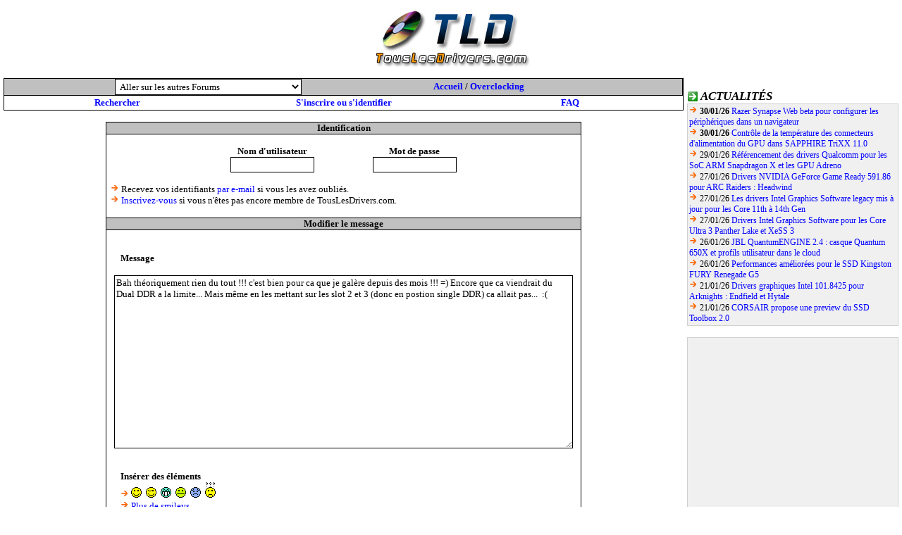

--- FILE ---
content_type: text/html; charset=UTF-8
request_url: https://forum.touslesdrivers.com/modifier.php?v_code=6&v_message=255162&v_pm=5&v_pr=67
body_size: 9634
content:

<!DOCTYPE html PUBLIC "-//W3C//DTD XHTML 1.0 Transitional//EN" "http://www.w3.org/TR/xhtml1/DTD/xhtml1-transitional.dtd">
<html xmlns="http://www.w3.org/1999/xhtml">
<head>

<title>TousLesDrivers.com - T&eacute;l&eacute;chargement gratuit de mises &agrave; jour PC (drivers, BIOS, firmwares, applications)</title>
	<meta name="description" content="TousLesDrivers.com permet de t&eacute;l&eacute;charger gratuitement toutes les mises &agrave; jour n&eacute;cessaires au bon fonctionnement d'un PC. Les drivers, pilotes, BIOS, firmwares, utilitaires, logiciels et applications sont t&eacute;l&eacute;chargeables rapidement et facilement gr&acirc;ce au classement des fichiers par cat&eacute;gories de mat&eacute;riel et par marques. Plus de 1500 fabricants informatiques sont r&eacute;f&eacute;renc&eacute;s." />
	<meta name="keywords" content="drivers,driver,pilotes,pilote,bios,firmware,firmwares,drivers carte graphique,driver carte graphique,drivers carte son,driver carte son,drivers carte mere,driver carte mere,drivers imprimante,driver imprimante,drivers modem,driver modem,bios carte m&egrave;re,firmware lecteur cd,firmware lecteur dvd,firmware graveur,microsoft,windows,8,7,vista,xp,drivers windows,pc,carte,t&eacute;l&eacute;chargement,mise &agrave; jour,mat&eacute;riel,hardware,aide,probl&egrave;me,download,device driver,printer driver,gpu,nvidia,geforce,forceware,detonators,ati,amd,catalyst,radeon,asust,msi,gigabyte,intel,rst,pch,core,via,creative,sound blaster,soundblaster,x-fi,recon3d,audigy,live,eax,hercules,plextor,sony,pioneer,crucial,ocz,sandforce,logitech,marvell,asmedia,jmicron,hp,lenovo,ibm,epson,canon,panasonic,lg,samsung,toshiba,lexmark,olitec,uefi,efi" />
	<meta name="copyright" content="TousLesDrivers.com - Toute reproduction est strictement interdite" />
	<meta name="author" lang="fr" content="TousLesDrivers.com" />
	<meta name="robots" content="index,follow" />
	<meta name="revisit-after" content="2 days" />
	<meta http-equiv="content-type" content="text/html; Charset=UTF-8;" />
	<meta http-equiv="expires" content="never" />
	
	<meta name="verify-v1" content="SD7UoNd+x9Z8YDDHY4xp3M68jiLxO4utv4lc5iK0B/A=" />
	<link rel="shortcut icon" href="https://www.touslesdrivers.com/favicon.ico" />
	<link rel="stylesheet" href="https://www.touslesdrivers.com/style.css" type="text/css" />
	<link rel="alternate" href="https://www.touslesdrivers.com/php/scripts/news_rss.php" title="Actualit&eacute;s TousLesDrivers.com" type="application/rss+xml" />
	<link rel="search" href="https://www.touslesdrivers.com/php/scripts/opensearch.php" title="TousLesDrivers.com" type="application/opensearchdescription+xml" />
	<script async type="text/javascript" src="https://www.touslesdrivers.com/javascript.php"></script>
	<script async type="text/javascript" src="https://ads.sportslocalmedia.com/slm.prebid.touslesdrivers.js"></script>
	<script async type="text/javascript" src="https://securepubads.g.doubleclick.net/tag/js/gpt.js"></script>
	
	<!-- BEGIN IAB STUB FOR CMP -->
	<script type="text/javascript">
	  "use strict";!function(){var e=function(){var e,t="__tcfapiLocator",a=[],n=window;for(;n;){try{if(n.frames[t]){e=n;break}}catch(e){}if(n===window.top)break;n=n.parent}e||(!function e(){var a=n.document,r=!!n.frames[t];if(!r)if(a.body){var s=a.createElement("iframe");s.style.cssText="display:none",s.name=t,a.body.appendChild(s)}else setTimeout(e,5);return!r}(),n.__tcfapi=function(){for(var e,t=arguments.length,n=new Array(t),r=0;r<t;r++)n[r]=arguments[r];if(!n.length)return a;if("setGdprApplies"===n[0])n.length>3&&2===parseInt(n[1],10)&&"boolean"==typeof n[3]&&(e=n[3],"function"==typeof n[2]&&n[2]("set",!0));else if("ping"===n[0]){var s={gdprApplies:e,cmpLoaded:!1,cmpStatus:"stub"};"function"==typeof n[2]&&n[2](s)}else a.push(n)},n.addEventListener("message",(function(e){var t="string"==typeof e.data,a={};try{a=t?JSON.parse(e.data):e.data}catch(e){}var n=a.__tcfapiCall;n&&window.__tcfapi(n.command,n.version,(function(a,r){var s={__tcfapiReturn:{returnValue:a,success:r,callId:n.callId}};t&&(s=JSON.stringify(s)),e&&e.source&&e.source.postMessage&&e.source.postMessage(s,"*")}),n.parameter)}),!1))};"undefined"!=typeof module?module.exports=e:e()}();
	</script>
	<!-- END IAB STUB -->
	<script type="text/javascript">
		const configSFBXAppConsent = {
		appKey: 'f445d645-42bf-40df-be8b-691b50c6d01c',
		}
	</script>
	<script type="text/javascript" src="https://cdn.appconsent.io/loader-clear.js" defer async></script>
	
	<!-- Google tag (gtag.js) -->
	<script async src="https://www.googletagmanager.com/gtag/js?id=G-8W3WJWTJJ3"></script>
	<script>
	  window.dataLayer = window.dataLayer || [];
	  function gtag(){dataLayer.push(arguments);}
	  gtag('js', new Date());
	  gtag('config', 'G-8W3WJWTJJ3');
	</script>
	
	<script type="text/javascript">
		//<![CDATA[
		if(window.self !== window.top)
		{
			//window.top.location.href = window.location.href;
			window.top.location.href = "https://www.touslesdrivers.com/iframe.php?v_url=" + encodeURIComponent(window.location.href);
		}
		//]]>
	</script>
	
<script type="text/javascript">
	function verif_textearea(text,champ,longueur)
	{
		if(text.value.length == 0)
		{
			message = "Le champ " + champ + " ne peut pas être vide.";
			window.alert(message);
			text.focus();
			return false;
		}
		if(text.value.length > longueur)
		{
			message = "Le champ " + champ + " a une longueur de " + text.value.length + ". Il doit avoir une longueur inférieure à " + longueur;
			window.alert(message);
			text.focus();
			return false;
		}
		return true;
	}

	function verif_form(form)
	{
		if(!verif_textearea(window.document.getElementById('v_formulaire_ajouter').v_pseudo,'Nom d\'utilisateur',50)) return false;
		if(!verif_textearea(window.document.getElementById('v_formulaire_ajouter').v_password,'Mot de passe',50)) return false;
				if(!verif_textearea(window.document.getElementById('v_formulaire_ajouter').v_message,'Message',8000)) return false;
		validation_formulaire('v_formulaire_ajouter');
		return true;
	}
</script>

</head>

<body class="forum">

<table width="80%" height="80" align="center" cellspacing="0" cellpadding="0">
	<tr>
		<td align="center">
			<a href="https://www.touslesdrivers.com" target="_blank"><img src="https://www.touslesdrivers.com/images/site/logo_fond_blanc.jpg" border="0" alt="" title="Page d'accueil de TousLesDrivers.com"></a>
		</td>
		<td align="center">
			<div id="TLDHB_ATF_728x90"></div>		</td>
	</tr>
</table>
<br />

<div class="forum_menu">
	<div id="TLDHB_ATF_300x250"></div>
	<br />
	
	<div class="case_titre">
		<img src="https://www.touslesdrivers.com/images/site/fleche_2.gif" alt="" class="icones" /> <span class="titres">Actualit&eacute;s</span>
	</div>
	<div class="case_contenu" style="font-size:12px;text-align:left;">
	<img src="https://www.touslesdrivers.com/images/site/fleche.gif" alt="" /> <span style="font-weight:bold;">30/01/26</span> <span style="font-weight:normal;"><a href="https://www.touslesdrivers.com/index.php?v_page=3&amp;v_code=9050" target="_blank">Razer Synapse Web beta pour configurer les p&eacute;riph&eacute;riques dans un navigateur</a></span><br /><img src="https://www.touslesdrivers.com/images/site/fleche.gif" alt="" /> <span style="font-weight:bold;">30/01/26</span> <span style="font-weight:normal;"><a href="https://www.touslesdrivers.com/index.php?v_page=3&amp;v_code=9049" target="_blank">Contr&ocirc;le de la temp&eacute;rature des connecteurs d&#039;alimentation du GPU dans SAPPHIRE TriXX 11.0</a></span><br /><img src="https://www.touslesdrivers.com/images/site/fleche.gif" alt="" /> 29/01/26 <span style="font-weight:normal;"><a href="https://www.touslesdrivers.com/index.php?v_page=3&amp;v_code=9048" target="_blank">R&eacute;f&eacute;rencement des drivers Qualcomm pour les SoC ARM Snapdragon X et les GPU Adreno</a></span><br /><img src="https://www.touslesdrivers.com/images/site/fleche.gif" alt="" /> 27/01/26 <span style="font-weight:normal;"><a href="https://www.touslesdrivers.com/index.php?v_page=3&amp;v_code=9047" target="_blank">Drivers NVIDIA GeForce Game Ready 591.86 pour ARC Raiders : Headwind</a></span><br /><img src="https://www.touslesdrivers.com/images/site/fleche.gif" alt="" /> 27/01/26 <span style="font-weight:normal;"><a href="https://www.touslesdrivers.com/index.php?v_page=3&amp;v_code=9046" target="_blank">Les drivers Intel Graphics Software legacy mis &agrave; jour pour les Core 11th &agrave; 14th Gen</a></span><br /><img src="https://www.touslesdrivers.com/images/site/fleche.gif" alt="" /> 27/01/26 <span style="font-weight:normal;"><a href="https://www.touslesdrivers.com/index.php?v_page=3&amp;v_code=9045" target="_blank">Drivers Intel Graphics Software pour les Core Ultra 3 Panther Lake et XeSS 3</a></span><br /><img src="https://www.touslesdrivers.com/images/site/fleche.gif" alt="" /> 26/01/26 <span style="font-weight:normal;"><a href="https://www.touslesdrivers.com/index.php?v_page=3&amp;v_code=9042" target="_blank">JBL QuantumENGINE 2.4 : casque Quantum 650X et profils utilisateur dans le cloud</a></span><br /><img src="https://www.touslesdrivers.com/images/site/fleche.gif" alt="" /> 26/01/26 <span style="font-weight:normal;"><a href="https://www.touslesdrivers.com/index.php?v_page=3&amp;v_code=9044" target="_blank">Performances am&eacute;lior&eacute;es pour le SSD Kingston FURY Renegade G5</a></span><br /><img src="https://www.touslesdrivers.com/images/site/fleche.gif" alt="" /> 21/01/26 <span style="font-weight:normal;"><a href="https://www.touslesdrivers.com/index.php?v_page=3&amp;v_code=9041" target="_blank">Drivers graphiques Intel 101.8425 pour Arknights : Endfield et Hytale</a></span><br /><img src="https://www.touslesdrivers.com/images/site/fleche.gif" alt="" /> 21/01/26 <span style="font-weight:normal;"><a href="https://www.touslesdrivers.com/index.php?v_page=3&amp;v_code=9040" target="_blank">CORSAIR propose une preview du SSD Toolbox 2.0</a></span></div>
	<br />
	
	<div class="case_contenu">
		<script async type="text/javascript" src="//pagead2.googlesyndication.com/pagead/js/adsbygoogle.js"></script>
		<!-- Site - 300x250 - Milieu -->
		<ins class="adsbygoogle" style="display:inline-block;width:300px;height:250px" data-ad-client="ca-pub-2495620875258717" data-ad-slot="9979865593"></ins>
		<script type="text/javascript">
			(adsbygoogle = window.adsbygoogle || []).push({});
		</script>
	</div>
	
	<br />
	
	<div class="case_titre">
		<img src="https://www.touslesdrivers.com/images/site/fleche_2.gif" alt="" class="icones" /> <span class="titres">Fichiers</span>
	</div>
	<div class="case_contenu" style="font-size:12px;text-align:left;">
	<a href="/index.php?v_page=12&amp;v_code=45"><img src="[data-uri]" alt="" title="AMD Radeon/Radeon PRO Software SUSE 15 25.35" class="icones" /></a><span style="vertical-align:middle;"> <span style="font-weight:bold;">30/01/26</span> <a href="https://www.touslesdrivers.com/index.php?v_page=12&amp;v_code=45" target="_blank">AMD Radeon/Radeon PRO Software SUSE 15 25.35</a></span><br /><a href="/index.php?v_page=12&amp;v_code=45"><img src="[data-uri]" alt="" title="AMD Radeon/Radeon PRO Software RHEL 9.7 25.35" class="icones" /></a><span style="vertical-align:middle;"> <span style="font-weight:bold;">30/01/26</span> <a href="https://www.touslesdrivers.com/index.php?v_page=12&amp;v_code=45" target="_blank">AMD Radeon/Radeon PRO Software RHEL 9.7 25.35</a></span><br /><a href="/index.php?v_page=12&amp;v_code=45"><img src="[data-uri]" alt="" title="AMD Radeon/Radeon PRO Software RHEL 10.1 25.35" class="icones" /></a><span style="vertical-align:middle;"> <span style="font-weight:bold;">30/01/26</span> <a href="https://www.touslesdrivers.com/index.php?v_page=12&amp;v_code=45" target="_blank">AMD Radeon/Radeon PRO Software RHEL 10.1 25.35</a></span><br /><a href="/index.php?v_page=12&amp;v_code=45"><img src="[data-uri]" alt="" title="AMD Radeon/Radeon PRO Software Ubuntu 24.04.4 25.35" class="icones" /></a><span style="vertical-align:middle;"> <span style="font-weight:bold;">30/01/26</span> <a href="https://www.touslesdrivers.com/index.php?v_page=12&amp;v_code=45" target="_blank">AMD Radeon/Radeon PRO Software Ubuntu 24.04.4 25.35</a></span><br /><a href="/index.php?v_page=12&amp;v_code=45"><img src="[data-uri]" alt="" title="AMD Radeon/Radeon PRO Software Ubuntu 22.04.5 25.35" class="icones" /></a><span style="vertical-align:middle;"> <span style="font-weight:bold;">30/01/26</span> <a href="https://www.touslesdrivers.com/index.php?v_page=12&amp;v_code=45" target="_blank">AMD Radeon/Radeon PRO Software Ubuntu 22.04.5 25.35</a></span><br /><a href="/index.php?v_page=12&amp;v_code=1391"><img src="[data-uri]" alt="" title="Elgato Studio 1.0.5.895" class="icones" /></a><span style="vertical-align:middle;"> <span style="font-weight:bold;">30/01/26</span> <a href="https://www.touslesdrivers.com/index.php?v_page=12&amp;v_code=1391" target="_blank">Elgato Studio 1.0.5.895</a></span><br /><a href="/index.php?v_page=12&amp;v_code=1391"><img src="[data-uri]" alt="" title="Elgato Studio 1.0.5.895" class="icones" /></a><span style="vertical-align:middle;"> <span style="font-weight:bold;">30/01/26</span> <a href="https://www.touslesdrivers.com/index.php?v_page=12&amp;v_code=1391" target="_blank">Elgato Studio 1.0.5.895</a></span><br /><a href="/index.php?v_page=12&amp;v_code=1108"><img src="[data-uri]" alt="" title="ASRock Polychrome SYNC 1.0.51" class="icones" /></a><span style="vertical-align:middle;"> <span style="font-weight:bold;">30/01/26</span> <a href="https://www.touslesdrivers.com/index.php?v_page=12&amp;v_code=1108" target="_blank">ASRock Polychrome SYNC 1.0.51</a></span><br /><a href="/index.php?v_page=12&amp;v_code=598"><img src="[data-uri]" alt="" title="Panasonic KAIROS Emulator AT-KC100/KC1000 1.8.4" class="icones" /></a><span style="vertical-align:middle;"> <span style="font-weight:bold;">30/01/26</span> <a href="https://www.touslesdrivers.com/index.php?v_page=12&amp;v_code=598" target="_blank">Panasonic KAIROS Emulator AT-KC100/KC1000 1.8.4</a></span><br /><a href="/index.php?v_page=12&amp;v_code=598"><img src="[data-uri]" alt="" title="Panasonic KAIROS Core Manager AT-KC100/KC1000 1.8.4" class="icones" /></a><span style="vertical-align:middle;"> <span style="font-weight:bold;">30/01/26</span> <a href="https://www.touslesdrivers.com/index.php?v_page=12&amp;v_code=598" target="_blank">Panasonic KAIROS Core Manager AT-KC100/KC1000 1.8.4</a></span></div>
	</div>
<div class="forum_principal">
	<table width="100%" align="center" cellspacing="1" cellpadding="0" bgcolor="#000000">
	  <tr>
		<td height="20" bgcolor="#C0C0C0">
		<table width="80%" align="center" cellspacing="0" cellpadding="0" bgcolor="#C0C0C0">
		  <tr>
			<form id="v_formulaire_forum" action="messages.php" method="get" onsubmit="return !document.getElementById('v_formulaire_forum').v_code[0].selected">
			<td align="center" width="50%">
			<select name="v_code" size="1" class="formulaire" onchange="document.getElementById('v_formulaire_forum').submit();">
			<option value="0" selected>Aller sur les autres Forums</option>
			<option value='1'>Recherche de drivers, bios et firmwares</option><option value='2'>Problèmes avec les drivers, bios et firmwares</option><option value='3'>Matériel</option><option value='5'>Systèmes d'exploitation et logiciels</option><option value='10'>Réseaux, Internet et téléphonie</option><option value='4'>Jeux vidéo</option><option value='6'>Overclocking</option><option value='7'>Petites annonces</option><option value='8'>Autres</option><option value='9'>Commentaires des news</option>			</select>
			</td>
			<input type='hidden' value='1' name='v_pm'>
			</form>
			<td align="center" width="50%">
			<b><a href='/'>Accueil</a> / <a href='messages.php?v_code=6&v_pm=5'>Overclocking</a></b>			</td>
		  </tr>
		</table>
		</td>
	  </tr>
	  <tr>
		<td height="20" bgcolor="#FFFFFF" colspan="2">
		<table width="100%" align="center" cellspacing="0" cellpadding="0" bgcolor="#FFFFFF">
		  <tr>
			<td align="center" width="33%">
			<b><a href="rechercher.php">Rechercher</a></b>
			</td>
			<td align="center" width="33%">
			<b><a href="https://www.touslesdrivers.com/index.php?v_page=13" target="_blank">S'inscrire ou s'identifier</a></b>			</td>
			<td align="center" width="33%">
			<b><a href="faq.php" target="_blank">FAQ</a></b>
			</td>
		  </tr>
		</table>
		</td>
	  </tr>
	</table>

	<br />

	<table width="70%" align="center" cellspacing="1" cellpadding="0" bgcolor="#000000">
	<form id="v_formulaire_ajouter" action="modifier2.php?v_code=6&v_message=255162&v_message_2=203727&v_pm=5&v_pr=67" method="post" onsubmit="return verif_form(v_formulaire_ajouter);">
	  <tr>
		<td align="center" bgcolor="#C0C0C0" width="100%">
		<b>Identification</b>
		</td>
	  </tr>
	  <tr>
		<td align="left" bgcolor="#FFFFFF" width="100%">
		<br />
		<table width="60%" align="center" cellspacing="0" cellpadding="0" bgcolor="#FFFFFF">
		  <tr>
			<td align="center">
			<b>Nom d'utilisateur</b>
			<br />
			<input type="text" class="formulaire" value="" name="v_pseudo" size="15" maxlength="50">
			</td>
			<td align="center">
			<b>Mot de passe</b>
			<br />
			<input type="password" class="formulaire" value="" name="v_password" size="15" maxlength="20">
			</td>
		  </tr>
		</table>
		<br />
		&nbsp; <img src="https://www.touslesdrivers.com/images/site/fleche.gif"> Recevez vos identifiants <a href="https://www.touslesdrivers.com/index.php?v_page=19" target="_blank">par e-mail</a> si vous les avez oubliés.
		<br />
		&nbsp; <img src="https://www.touslesdrivers.com/images/site/fleche.gif"> <a href="https://www.touslesdrivers.com/index.php?v_page=13" target="_blank">Inscrivez-vous</a> si vous n'êtes pas encore membre de TousLesDrivers.com.
		<br />
		&nbsp;
		</td>
	  </tr>
	  <tr>
		<td align="center" bgcolor="#C0C0C0" width="100%">
		<b>Modifier le message</b>		</td>
	  </tr>
	  <tr>
		<td align="center" bgcolor="#FFFFFF" width="100%">
		<br />
		<table width="80%" align="center" cellspacing="0" cellpadding="0" bgcolor="#FFFFFF">
		  		  <tr>
			<td align="left">
			<br />
			&nbsp;&nbsp;&nbsp;<b>Message</b>
			<br />
			&nbsp;&nbsp;&nbsp;<textarea name="v_message" class="formulaire" cols="90" rows="15" wrap="soft">Bah théoriquement rien du tout !!! c'est bien pour ca que je galère depuis des mois !!! =) Encore que ca viendrait du Dual DDR a la limite... Mais même en les mettant sur les slot 2 et 3 (donc en postion single DDR) ca allait pas...  :( </textarea>&nbsp;&nbsp;&nbsp;
			</td>
		  </tr>
		  <tr>
			<td align="left">
			<br />
			&nbsp;&nbsp;&nbsp;<b>Insérer des éléments</b>
			<br />
			&nbsp;&nbsp;&nbsp;<img src="https://www.touslesdrivers.com/images/site/fleche.gif"> <a href="javascript:inserer('forum',' :)','')"><img src="https://www.touslesdrivers.com/images/forum/smileys/smile.gif" border="0" alt=":)"></a>&nbsp;&nbsp;<a href="javascript:inserer('forum',' ;)','')"><img src="https://www.touslesdrivers.com/images/forum/smileys/wink.gif" border="0" alt=";)"></a>&nbsp;&nbsp;<a href="javascript:inserer('forum',' :D','')"><img src="https://www.touslesdrivers.com/images/forum/smileys/biggrin.gif" border="0" alt=":D"></a>&nbsp;&nbsp;<a href="javascript:inserer('forum',' :P','')"><img src="https://www.touslesdrivers.com/images/forum/smileys/tongue.gif" border="0" alt=":P"></a>&nbsp;&nbsp;<a href="javascript:inserer('forum',' :(','')"><img src="https://www.touslesdrivers.com/images/forum/smileys/frown.gif" border="0" alt=":("></a>&nbsp;&nbsp;<a href="javascript:inserer('forum',' :?:','')"><img src="https://www.touslesdrivers.com/images/forum/smileys/confused.gif" border="0" alt=":?:"></a>
			<br />
			&nbsp;&nbsp;&nbsp;<img src="https://www.touslesdrivers.com/images/site/fleche.gif"> <a href="smileys.php" onclick="window.open('','smileys','height=400,width=500,scrollbars=yes');" target="smileys">Plus de smileys</a>
			<br />
			&nbsp;&nbsp;&nbsp;<img src="https://www.touslesdrivers.com/images/site/fleche.gif"> <a href="javascript:inserer('forum','[url]','[/url]')">Lien N°1</a> / <a href="javascript:inserer('forum','[url=]','[/url]')">Lien N°2</a> / <a href="javascript:inserer('forum','[li]','[/li]')">Puce</a> / <a href="javascript:inserer('forum','[b]','[/b]')">Gras</a> / <a href="javascript:inserer('forum','[i]','[/i]')">Italique</a> / <a href="javascript:inserer('forum','[u]','[/u]')">Soulign&eacute;</a> / <a href="javascript:inserer('forum','[s]','[/s]')">Barr&eacute;</a>
			</td>
		  </tr>
		  <tr>
			<td align="center">
			<br />
			<input type="submit" class="formulaire_bouton" value="Valider" name="v_valider">
			</td>
		  </tr>
		</table>
		<br />
		</td>
	  </tr>
	</form>
	</table>
</div>

<br />

<table width="468" height="60" align="center" cellspacing="0" cellpadding="0">
  <tr>
	<td>
	<script async type="text/javascript" src="//pagead2.googlesyndication.com/pagead/js/adsbygoogle.js"></script>
	<!-- Forum - 728x90 - Bas -->
	<ins class="adsbygoogle" style="display:inline-block;width:728px;height:90px" data-ad-client="ca-pub-2495620875258717" data-ad-slot="1345796565"></ins>
	<script>
		(adsbygoogle = window.adsbygoogle || []).push({});
	</script>
	</td>
  </tr>
  <tr>
    <td align="center">
	<a href="https://www.touslesdrivers.com/index.php?v_page=22" target="_blank"><img src="https://www.touslesdrivers.com/images/scripts/rss.gif" alt="" title="Flux RSS des news TousLesDrivers.com" align="middle" border="0"></a>
	&nbsp;
		</td>
  </tr>
</table>
</body>
</html>



--- FILE ---
content_type: text/css
request_url: https://www.touslesdrivers.com/style.css
body_size: 3473
content:
body.site
{
	margin:5px;
	background:#F0F0F0;
	font-family:"segoe ui","trebuchet ms",tahoma,verdana;
	font-size:13px;
	color:#000000;
	text-align:center;
}
div.div_principal
{
	width:988px;
	height:100%;
	margin:auto;
	padding:0px;
	border:1px solid #000000;
	background:#004483;
}
div.menu
{
	width:100%;
	height:25px;
	margin:0px;
	padding:0px;
	border:0px;
	font-size:12px;
	font-weight:bold;
	text-transform:uppercase;
	clear:both;
}
div.recherche
{
	width:510px;
	height:25px;
	margin:0px;
	padding:0px;
	padding-left:10px;
	border:0px;
	font-size:12px;
	font-weight:bold;
	color:#FFFFFF;
	text-align:left;
	float:left;
}
div.options
{
	width:auto;
	height:25px;
	margin:0px;
	padding:0px;
	padding-right:10px;
	border:0px;
	font-size:12px;
	font-weight:bold;
	color:#FFFFFF;
	text-align:right;
	float:right;
}
div.accueil_alphabetique
{
	border:0px;
	text-align:center;
	line-height:20px;
}
table.tableau_haut
{
	width:100%;
	height:110px;
	margin:0px;
	padding:0px;
	border:0px;
	border-collapse:collapse;
	background:url("/images/site/fond.gif") repeat-x;
}
td.haut_1
{
	width:250px;
	height:auto;
	padding:0px;
	border:0px;
	text-align:center;
	vertical-align:middle;
}
td.haut_2
{
	width:auto;
	height:auto;
	padding:0px;
	border:0px;
	text-align:center;
	vertical-align:middle;
}
table.tableau_principal
{
	width:100%;
	height:auto;
	margin:0px;
	padding:0px;
	border:0px;
	border-collapse:collapse;
	clear:both;
}
td.principal_1
{
	width:130px;
	height:20px;
	padding:0px;
	border:0px;
}
td.principal_2
{
	width:20px;
	height:20px;
	padding:0px;
	border:0px;
}
td.principal_3
{
	width:auto;
	height:20px;
	padding:0px;
	border:0px;
	background:#FFFFFF url("/images/site/fond_cadre_haut.gif") repeat-x;
}
td.principal_4
{
	width:130px;
	height:auto;
	padding:0px;
	padding-left:5px;
	padding-right:5px;
	border:0px;
	text-align:center;
	vertical-align:top;
}
td.principal_5
{
	width:20px;
	height:auto;
	padding:0px;
	border:0px;
	background:url("/images/site/fond_cadre_gauche.gif") repeat-y;
}
td.principal_6
{
	width:auto;
	height:auto;
	padding:0px;
	padding-right:5px;
	border:0px;
	background:#FFFFFF;
	text-align:justify;
	vertical-align:top;
}
td.principal_7
{
	width:130px;
	height:20px;
	padding:0px;
	border:0px;
}
td.principal_8
{
	width:20px;
	height:20px;
	padding:0px;
	border:0px;
}
td.principal_9
{
	width:auto;
	height:20px;
	padding:0px;
	border:0px;
	background:url("/images/site/fond_cadre_bas.gif") repeat-x;
}
div.bulle
{
	width:300px;
	background-color:#FFFFE1;
	position:absolute;
	visibility:hidden;
	z-index:2000;
}
table.bulle
{
	width:100%;
	height:auto;
	margin:0px;
	padding:0px;
	border:1px solid #000000;
	border-collapse:collapse;
	text-align:justify;
}
td.bulle
{
	width:100%;
	height:auto;
	padding:5px;
	border:0px;
}
table.bas_page
{
	width:100%;
	height:auto;
	margin:0px;
	padding:0px;
	border:0px;
	border-collapse:collapse;
}
td.bas_page_gauche
{
	width:100%;
	height:auto;
	padding:0px;
	border:0px;
	text-align:left;
	vertical-align:top;
}
td.bas_page_droite
{
	width:330px;
	height:auto;
	padding:0px;
	padding-left:10px;
	border:0px;
	text-align:center;
	vertical-align:top;
}
span.separateur_menu
{
	color:#FFFFFF;
}
form
{
	display:inline;
}
input.recherche
{
	border:1px solid #000000;
	font-family:"segoe ui","trebuchet ms",tahoma,verdana;
	font-size:12px;
	font-weight:bold;
	background:#FFFFFF;
	color:#000000;
}
input.recherche_validation
{
	border:1px solid #000000;
	font-family:"segoe ui","trebuchet ms",tahoma,verdana;
	font-size:12px;
	font-weight:bold;
	color:#FF9900;
}
a
{
	color:#0000FF;
	text-decoration:none;
}
a:hover
{
	color:#000000;
	text-decoration:underline;
}
a:active
{
	color:#FF9900;
	text-decoration:none;
}
a.menu
{
	color:#FF9900;
	text-decoration:none;
}
a.menu:hover
{
	color:#FFFFFF;
	text-decoration:underline;
}
a.menu:active
{
	color:#FFFFFF;
	text-decoration:none;
}
a.options
{
	color:#FFFFFF;
	text-decoration:none;
}
a.options:hover
{
	color:#FF9900;
	text-decoration:underline
}
a.options:active
{
	color:#FF9900;
	text-decoration:none
}
a.seo
{
	color:#FF9900;
	text-decoration:none;
}
a.seo:hover
{
	color:#FF9900;
	text-decoration:underline;
}
a.seo:active
{
	color:#FF9900;
	text-decoration:underline;
}
a.categories_nom
{
	font-size:15px;
	font-weight:bold;
	font-style:italic;
	color:#000000;
	text-transform:uppercase;
}
a.categories_nom:hover
{
	font-size:15px;
	font-weight:bold;
	font-style:italic;
	color:#000000;
	text-transform:uppercase;
}
a.categories_nom:active
{
	font-size:15px;
	font-weight:bold;
	font-style:italic;
	color:#000000;
	text-transform:uppercase;
}
hr.ligne_horizontale
{
	width:60%;
	height:1px;
	margin:auto;
	border:0px solid #FF9900;
	background-color:#FF9900;
	color:#FF9900;
	text-align:center;
}
ul
{
	margin-top:0px;
	margin-bottom:0px;
	text-align:left;
}
li
{
	list-style-type:square;
}
div.case_titre
{
	width:300px;
	height:auto;
	margin:auto;
	padding:0px;
	border:0px;
	text-align:left;
	float:left;
}
div.case_contenu
{
	width:294px;
	height:auto;
	margin:0px;
	padding:2px;
	border:1px solid #D1D1D1;
	background-color:#F0F0F0;
	text-align:center;
	word-wrap:break-word;
	overflow:hidden;
	clear:both;
}
div.erreurs
{
	width:70%;
	height:auto;
	margin:auto;
	padding:5px;
	border:1px solid #FF0000;
	color:#FF0000;
}
div.clear
{
	clear:both;
}
img.case_produits
{
	margin-right:5px;
	margin-bottom:5px;
	border:1px solid #000000;
}
img.case_dossiers
{
	margin-right:5px;
	margin-bottom:5px;
	border:0px;
}
.iTt
{
	font-family:verdana;
	font-size:11px;
	font-weight:normal;
	font-style:normal;
	color:black;
	background-color:lightyellow;
	border:black 1px solid;
	padding:2px;
}
img.icones
{
	border:0px;
	vertical-align:middle;
}
span.titres
{
	font-size:17px;
	font-weight:bold;
	font-style:italic;
	text-transform:uppercase;
	vertical-align:middle;
}
img.titres_ligne
{
	margin-top:5px;
	margin-bottom:10px;
}

/*Page d'accueil*/
table.accueil
{
	width:100%;
	height:auto;
	margin:0px;
	padding:0px;
	border:0px;
	border-collapse:collapse;
	text-align:left;
}
td.accueil_gauche
{
	width:50%;
	height:auto;
	padding:0px;
	padding-right:10px;
	padding-bottom:15px;
	border:0px;
	vertical-align:top;
}
td.accueil_droite
{
	width:50%;
	height:auto;
	padding:0px;
	padding-left:10px;
	padding-bottom:15px;
	border:0px;
	vertical-align:top;
}
img.accueil_dossiers
{
	margin-right:5px;
	margin-bottom:5px;
	border:0px;
}
table.accueil_categories
{
	width:100%;
	height:auto;
	margin:0px;
	padding:0px;
	border:0px;
	border-collapse:collapse;
	text-align:left;
}
td.accueil_categories
{
	width:50%;
	height:auto;
	padding:0px;
	border:1px solid #FFFFFF;
	font-size:11px;
	vertical-align:top;
}
td.accueil_categories_2
{
	width:50%;
	height:auto;
	padding:0px;
	border:1px double #D1D1D1;
	background-color:#F0F0F0;
	font-size:11px;
	vertical-align:top;
	cursor:pointer;
}
img.accueil_categories
{
	border:0px;
}

/*Page liste actualites*/
table.actualites_liste
{
	width:100%;
	height:auto;
	margin:0px;
	padding:0px;
	border:0px;
	border-collapse:collapse;
}
td.actualites_liste_gauche
{
	width:100%;
	height:auto;
	padding:0px;
	border:0px;
	text-align:left;
	vertical-align:top;
}
td.actualites_liste_droite
{
	width:330px;
	height:auto;
	padding:0px;
	padding-left:10px;
	border:0px;
	text-align:center;
	vertical-align:top;
}
div.actualites_liste_tri
{
	width:auto;
	height:auto;
	margin:0px;
	padding:5px;
	border:1px solid #000000;
	background:#F0F0F0;
	text-align:center;
}

/*Page actualites*/
img.actualites
{
	margin-left:10px;
	margin-bottom:10px;
	border:0px;
}

/*Page liste dossiers*/
table.dossiers_liste
{
	width:100%;
	height:auto;
	margin:auto;
	padding:0px;
	border:0px;
	border-collapse:collapse;
}
td.dossiers_liste_gauche
{
	width:50%;
	height:auto;
	padding:0px;
	padding-right:10px;
	border:0px;
	vertical-align:top;
}
td.dossiers_liste_droite
{
	width:50%;
	height:auto;
	padding:0px;
	padding-left:10px;
	border:0px;
	vertical-align:top;
}
img.dossiers_liste
{
	margin-right:5px;
	margin-bottom:5px;
	border:0px;
}

/*Page dossiers*/
table.dossiers
{
	width:100%;
	height:auto;
	margin:auto;
	padding:0px;
	border:0px;
	border-collapse:collapse;
}
td.dossiers_gauche
{
	width:100%;
	height:auto;
	padding:0px;
	border:0px;
	vertical-align:top;
}
td.dossiers_droite
{
	width:330px;
	height:auto;
	padding:0px;
	padding-left:10px;
	border:0px;
	text-align:center;
	vertical-align:top;
}
img.dossiers
{
	margin-right:5px;
	border:0px;
}

/*Page accueil constructeurs*/
table.constructeurs_accueil_haut
{
	width:100%;
	height:auto;
	margin:auto;
	padding:0px;
	border:0px;
	border-collapse:collapse;
}
td.constructeurs_accueil_haut_gauche
{
	width:100%;
	height:auto;
	padding:0px;
	border:0px;
	vertical-align:top;
}
td.constructeurs_accueil_haut_droite
{
	width:330px;
	height:auto;
	padding:0px;
	padding-left:10px;
	border:0px;
	text-align:center;
	vertical-align:top;
}
table.constructeurs_accueil_bas
{
	width:90%;
	height:auto;
	margin:auto;
	padding:0px;
	border:0px;
	border-collapse:collapse;
}
td.constructeurs_accueil_bas
{
	width:50%;
	height:auto;
	padding:0px;
	border:1px solid #FFFFFF;
	vertical-align:top;
}
td.constructeurs_accueil_bas_2
{
	width:50%;
	height:auto;
	padding:0px;
	border:1px double #D1D1D1;
	background-color:#F0F0F0;
	vertical-align:top;
	cursor:pointer;
}

/*Page liste constructeurs*/
table.constructeurs_liste
{
	width:100%;
	height:auto;
	margin:auto;
	padding:0px;
	border:0px;
	border-collapse:collapse;
}
td.constructeurs_liste_gauche
{
	width:100%;
	height:auto;
	padding:0px;
	border:0px;
	text-align:left;
	vertical-align:top;
}
td.constructeurs_liste_droite
{
	width:330px;
	height:auto;
	padding:0px;
	padding-left:10px;
	border:0px;
	text-align:center;
	vertical-align:top;
}
img.constructeurs_liste_categories
{
	margin-right:5px;
	margin-bottom:5px;
	border:0px;
}

/*Page constructeurs*/
table.constructeurs
{
	width:100%;
	height:auto;
	margin:auto;
	padding:0px;
	border:0px;
	border-collapse:collapse;
}
td.constructeurs_gauche
{
	width:100%;
	height:auto;
	padding:0px;
	border:0px;
	text-align:left;
	vertical-align:top;
}
td.constructeurs_droite
{
	width:330px;
	height:auto;
	padding:0px;
	padding-left:10px;
	border:0px;
	text-align:center;
	vertical-align:top;
}
table.constructeurs_categories
{
	width:100%;
	height:auto;
	margin:0px;
	padding:0px;
	border:0px;
	border-collapse:collapse;
	text-align:left;
}
td.constructeurs_categories
{
	width:50%;
	height:auto;
	padding:0px;
	border:1px solid #FFFFFF;
	vertical-align:top;
}
td.constructeurs_categories_2
{
	width:50%;
	height:auto;
	padding:0px;
	border:1px double #D1D1D1;
	background-color:#F0F0F0;
	vertical-align:top;
	cursor:pointer;
}
img.constructeurs_categories
{
	margin-right:5px;
	border:0px;
}

/*Page utilitaires*/
table.utilitaires_haut
{
	width:100%;
	height:auto;
	margin:auto;
	padding:0px;
	border:0px;
	border-collapse:collapse;
}
td.utilitaires_haut_gauche
{
	width:100%;
	height:auto;
	padding:0px;
	border:0px;
	vertical-align:top;
}
td.utilitaires_haut_droite
{
	width:330px;
	height:auto;
	padding:0px;
	padding-left:10px;
	border:0px;
	text-align:center;
	vertical-align:top;
}
table.utilitaires_bas
{
	width:100%;
	height:auto;
	margin:0px;
	padding:0px;
	border:0px;
	border-collapse:collapse;
}
td.utilitaires_bas_gauche
{
	width:60%;
	height:auto;
	padding:0px;
	padding-right:10px;
	border:0px;
	vertical-align:top;
}
td.utilitaires_bas_droite
{
	width:40%;
	height:auto;
	padding:0px;
	padding-left:10px;
	border:0px;
	text-align:left;
	vertical-align:top;
}

/*Page drivers*/
table.drivers
{
	width:100%;
	height:auto;
	margin:auto;
	padding:0px;
	border:0px;
	border-collapse:collapse;
}
td.drivers_gauche
{
	width:100%;
	height:auto;
	padding:0px;
	border:0px;
	text-align:left;
	vertical-align:top;
}
td.drivers_droite
{
	width:330px;
	height:auto;
	padding:0px;
	padding-left:10px;
	border:0px;
	text-align:center;
	vertical-align:top;
}
span.drivers
{
	padding-left:150px;
}
span.drivers_systemes
{
	vertical-align:middle;
}

/*Page accueil membres*/
div.membres_accueil_1
{
	width:70%;
	height:auto;
	margin:auto;
	padding:0px;
	border:0px;
	text-align:center;
}
div.membres_accueil_2
{
	width:49%;
	height:auto;
	margin:0px;
	padding:0px;
	border:0px;
	text-align:center;
}
img.membres_accueil
{
	margin-right:5px;
	border:0px;
}

/*Pages inscription et modification membres*/
table.membres_inscription
{
	width:100%;
	height:auto;
	margin:auto;
	padding:0px;
	border:0px;
	border-collapse:collapse;
}
td.membres_inscription_gauche
{
	width:50%;
	height:auto;
	padding:0px;
	padding-left:30px;
	padding-right:10px;
	border:0px;
	text-align:left;
	vertical-align:top;
}
td.membres_inscription_droite
{
	width:50%;
	height:auto;
	padding:0px;
	padding-left:10px;
	border:0px;
	text-align:left;
	vertical-align:top;
}
td.membres_inscription_centre
{
	width:100%;
	height:auto;
	padding:0px;
	padding-left:30px;
	border:0px;
}

/*Page mes drivers (accueil)*/
table.mes_drivers_accueil
{
	width:100%;
	height:auto;
	margin:0px;
	padding:0px;
	border:0px;
	border-collapse:collapse;
}
td.mes_drivers_accueil_gauche
{
	width:100%;
	height:auto;
	padding:0px;
	border:0px;
	text-align:justify;
	vertical-align:top;
}
td.mes_drivers_accueil_droite
{
	width:330px;
	height:auto;
	padding:0px;
	padding-left:10px;
	border:0px;
	text-align:center;
	vertical-align:top;
}
div.mes_drivers_telechargement
{
	width:250px;
	margin:5px;
	padding:10px;
	border:2px solid #004483;
	border-radius:10px;
	background-color:#F0F0F0;
	text-align:center;
	float:right;
}
div.mes_drivers_avantages
{
	margin-left:100px;
	text-align:left;
}
div.mes_drivers_captures
{
	width:460px;
	margin:auto;
	font-size:12px;
	text-align:center;
	overflow:hidden;
}
div.mes_drivers_captures_1
{
	margin-bottom:10px;
	float:left;
}
div.mes_drivers_captures_2
{
	margin-bottom:10px;
	float:right;
}
div.mes_drivers_captures_3
{
	float:left;
}
div.mes_drivers_captures_4
{
	float:right;
}
div.mes_drivers_systemes
{
	width:auto;
	margin-left:25px;
	text-align:left;
	overflow:hidden;
}
div.mes_drivers_systemes_desktop
{
	width:50%;
	float:left;
}
div.mes_drivers_systemes_server
{
	width:50%;
	overflow:hidden;
}
span.mes_drivers_avantages
{
	font-size:14px;
	font-weight:bold;
	vertical-align:middle;
}
span.mes_drivers_systemes
{
	vertical-align:middle;
}
img.mes_drivers_logo
{
	margin-left:5px;
	float:right;
}
img.mes_drivers_telechargement
{
	float:right;
}
img.mes_drivers_captures
{
	border:1px solid #000000;
}
a.mes_drivers_telechargement
{
	font-weight:bold;
	font-style:italic;
	color:#000000;
	text-transform:uppercase;
	vertical-align:middle;
}
a.mes_drivers_telechargement:hover
{
	font-weight:bold;
	font-style:italic;
	color:#000000;
	text-transform:uppercase;
	vertical-align:middle;
}
a.mes_drivers_telechargement:active
{
	font-weight:bold;
	font-style:italic;
	color:#000000;
	text-transform:uppercase;
	vertical-align:middle;
}

/*Page mes drivers (drivers)*/
div.mes_drivers_en-tete
{
	text-align:right;
}
div.mes_drivers_resume
{
	margin-left:40px;
	text-align:left;
}
div.mes_drivers_resume_instances
{
	width:100%;
	overflow:hidden;
}
div.mes_drivers_resume_titres
{
	width:250px;
	float:left;
}
div.mes_drivers_resume_textes
{
	padding-top:5px;/*Alignement vertical approximatif avec le titre*/
	line-height:24px;/*Espacement aéré entre lignes*/
	overflow:hidden;
}
span.mes_drivers_resume_titres
{
	font-size:14px;
	font-weight:bold;
	vertical-align:middle;/*Alignement vertical sur l'icône*/
}
div.mes_drivers_options
{
	margin-left:40px;
	text-align:left;
	overflow:hidden;
}
div.mes_drivers_options_cases
{
	margin-right:310px;
}
div.mes_drivers_options_pub
{
	width:300px;
	float:right;
}
div.mes_drivers_devices
{
	margin-left:40px;
	text-align:left;
}
div.mes_drivers_devices_instances
{
	width:100%;
	margin-bottom:5px;
	/*border:1px solid #FF0000;*/
}
div.mes_drivers_devices_drivers
{
	margin-left:60px;
}
span.mes_drivers_devices_identifiants
{
	vertical-align:middle;/*Alignement vertical sur l'icône*/
}
div.mes_drivers_devices_drivers_installes
{
	margin-bottom:5px;
	padding:3px;
	border:1px solid #D1D1D1;
	background-color:#F0F0F0;
}
div.mes_drivers_devices_drivers_disponibles
{
	margin-bottom:5px;
	padding:3px;
	border:1px solid #D1D1D1;
	background-color:#87EB8E;
	overflow:hidden;
}
span.mes_drivers_devices_noms
{
	font-size:14px;
	font-weight:bold;
	vertical-align:middle;/*Alignement vertical sur l'icône*/
}
span.mes_drivers_devices_intitule
{
	font-weight:bold;
	vertical-align:middle;/*Alignement vertical sur l'icône*/
}
span.mes_drivers_devices_intitule_rouge
{
	color:#FF0000;
}
span.mes_drivers_devices_drivers_noms
{
	font-weight:bold;
}
img.mes_drivers_devices_download
{
	border:0px;
	float:right;
}
a.mes_drivers_devices_drivers_noms
{
	color:#000000;
	text-decoration:none;
}
a.mes_drivers_devices_drivers_noms:hover
{
	color:#000000;
	text-decoration:underline;
}
a.mes_drivers_devices_drivers_noms:active
{
	color:#000000;
	text-decoration:none;
}

/*Page recherche*/
table.recherche
{
	width:100%;
	height:auto;
	margin:auto;
	padding:0px;
	border:0px;
	border-collapse:collapse;
}
td.recherche_gauche
{
	width:100%;
	height:auto;
	padding:0px;
	border:0px;
	text-align:left;
	vertical-align:top;
}
td.recherche_droite
{
	width:330px;
	height:auto;
	padding:0px;
	padding-left:10px;
	border:0px;
	text-align:center;
	vertical-align:top;
}

/*Page indispensables*/
table.indispensables
{
	width:100%;
	height:auto;
	margin:auto;
	padding:0px;
	border:0px;
	border-collapse:collapse;
}
td.indispensables_gauche
{
	width:100%;
	height:auto;
	padding:0px;
	border:0px;
	vertical-align:top;
}
td.indispensables_droite
{
	width:330px;
	height:auto;
	padding:0px;
	padding-left:10px;
	border:0px;
	text-align:center;
	vertical-align:top;
}

/*Page concours*/
table.concours
{
	width:100%;
	height:auto;
	margin:auto;
	padding:0px;
	border:1px solid #000000;
}
td.concours
{
	width:33%;
	height:auto;
	padding:0px;
	border:1px solid #000000;
	text-align:left;
	vertical-align:top;
}
div.erreurs.concours_avertissements
{
	font-size:15px;
	text-align:center;
}
img.concours
{
	border:0px;
}

/*Fenetres*/
body.fenetre
{
	margin:5px;
	background:#F0F0F0;
	font-family:"segoe ui","trebuchet ms",tahoma,verdana;
	font-size:13px;
	color:#000000;
	text-align:center;
}
div.fenetre
{
	width:auto;
	height:auto;
	margin:auto;
	padding:10px;
	border:1px solid #000000;
	background:#FFFFFF;
	text-align:justify;
}
img.fenetre
{
	border:1px solid #000000;
}

/*Divers*/
td.main
{
	cursor:pointer;
}
.main
{
	cursor:pointer;
}
.formulaire
{
	padding:2px;
	border:1px solid #000000;
	background:#FFFFFF;
	font-family:"segoe ui","trebuchet ms",tahoma,verdana;
	font-size:13px;
	color:#000000;
}
.formulaire_bouton
{
	font-family:"segoe ui","trebuchet ms",tahoma,verdana;
	font-size:13px;
}

/*Admin*/
body.admin
{
	margin:0px;
	font-family:"segoe ui","trebuchet ms",tahoma,verdana;
	font-size:13px;
	color:#000000;
}

/*Forum*/
body.forum
{
	margin:5px;
	font-family:"segoe ui","trebuchet ms",tahoma,verdana;
	font-size:13px;
	color:#000000;
}
div.forum_principal
{
	margin-right:305px;
}
div.forum_menu
{
	width:300px;
	float:right;
}

/*Cookie Consent*/
.cc-window{border-top:1px solid #D1D1D1;opacity:1;transition:opacity 1s ease}.cc-window.cc-invisible{opacity:0}.cc-animate.cc-revoke{transition:transform 1s ease}.cc-animate.cc-revoke.cc-top{transform:translateY(-2em)}.cc-animate.cc-revoke.cc-bottom{transform:translateY(2em)}.cc-animate.cc-revoke.cc-active.cc-bottom,.cc-animate.cc-revoke.cc-active.cc-top,.cc-revoke:hover{transform:translateY(0)}.cc-grower{max-height:0;overflow:hidden;transition:max-height 1s}
.cc-link,.cc-revoke:hover{text-decoration:underline}.cc-revoke,.cc-window{position:fixed;overflow:hidden;box-sizing:border-box;font-family:"segoe ui","trebuchet ms",tahoma,verdana;font-size:13px;line-height:1em;display:-ms-flexbox;display:flex;-ms-flex-wrap:nowrap;flex-wrap:nowrap;z-index:9999}.cc-window.cc-static{position:static}.cc-window.cc-floating{padding:2em;max-width:24em;-ms-flex-direction:column;flex-direction:column}.cc-window.cc-banner{padding:1em 1.8em;width:100%;-ms-flex-direction:row;flex-direction:row}.cc-revoke{padding:.5em}.cc-header{font-size:18px;font-weight:700}.cc-btn,.cc-close,.cc-link,.cc-revoke{cursor:pointer}.cc-link{opacity:.8;display:inline-block;padding:.2em}.cc-link:hover{opacity:1}.cc-link:active,.cc-link:visited{color:initial}.cc-btn{display:block;padding:.4em .8em;font-size:.9em;font-weight:700;border-width:2px;border-style:solid;text-align:center;white-space:nowrap}.cc-banner .cc-btn:last-child{min-width:140px}.cc-highlight .cc-btn:first-child{background-color:transparent;border-color:transparent}.cc-highlight .cc-btn:first-child:focus,.cc-highlight .cc-btn:first-child:hover{background-color:transparent;text-decoration:underline}.cc-close{display:block;position:absolute;top:.5em;right:.5em;font-size:1.6em;opacity:.9;line-height:.75}.cc-close:focus,.cc-close:hover{opacity:1}
.cc-revoke.cc-top{top:0;left:3em;border-bottom-left-radius:.5em;border-bottom-right-radius:.5em}.cc-revoke.cc-bottom{bottom:0;left:3em;border-top-left-radius:.5em;border-top-right-radius:.5em}.cc-revoke.cc-left{left:3em;right:unset}.cc-revoke.cc-right{right:3em;left:unset}.cc-top{top:1em}.cc-left{left:1em}.cc-right{right:1em}.cc-bottom{bottom:1em}.cc-floating>.cc-link{margin-bottom:1em}.cc-floating .cc-message{display:block;margin-bottom:1em}.cc-window.cc-floating .cc-compliance{-ms-flex:1;flex:1}.cc-window.cc-banner{-ms-flex-align:center;align-items:center}.cc-banner.cc-top{left:0;right:0;top:0}.cc-banner.cc-bottom{left:0;right:0;bottom:0}.cc-banner .cc-message{-ms-flex:1;flex:1}.cc-compliance{display:-ms-flexbox;display:flex;-ms-flex-align:center;align-items:center;-ms-flex-line-pack:justify;align-content:space-between}.cc-compliance>.cc-btn{-ms-flex:1;flex:1}.cc-btn+.cc-btn{margin-left:.5em}
@media print{.cc-revoke,.cc-window{display:none}}@media screen and (max-width:900px){.cc-btn{white-space:normal}}@media screen and (max-width:414px) and (orientation:portrait),screen and (max-width:736px) and (orientation:landscape){.cc-window.cc-top{top:0}.cc-window.cc-bottom{bottom:0}.cc-window.cc-banner,.cc-window.cc-left,.cc-window.cc-right{left:0;right:0}.cc-window.cc-banner{-ms-flex-direction:column;flex-direction:column}.cc-window.cc-banner .cc-compliance{-ms-flex:1;flex:1}.cc-window.cc-floating{max-width:none}.cc-window .cc-message{margin-bottom:1em}.cc-window.cc-banner{-ms-flex-align:unset;align-items:unset}}
.cc-floating.cc-theme-classic{padding:1.2em;border-radius:5px}.cc-floating.cc-type-info.cc-theme-classic .cc-compliance{text-align:center;display:inline;-ms-flex:none;flex:none}.cc-theme-classic .cc-btn{border-radius:5px}.cc-theme-classic .cc-btn:last-child{min-width:140px}.cc-floating.cc-type-info.cc-theme-classic .cc-btn{display:inline-block}
.cc-theme-edgeless.cc-window{padding:0}.cc-floating.cc-theme-edgeless .cc-message{margin:2em 2em 1.5em}.cc-banner.cc-theme-edgeless .cc-btn{margin:0;padding:.8em 1.8em;height:100%}.cc-banner.cc-theme-edgeless .cc-message{margin-left:1em}.cc-floating.cc-theme-edgeless .cc-btn+.cc-btn{margin-left:0}